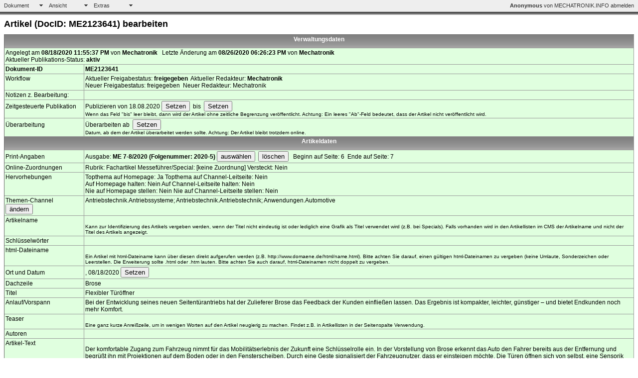

--- FILE ---
content_type: text/html; charset=UTF-8
request_url: http://mechatronik.info/ME/cms.nsf/lookupArticlesByDocID/ME2123641?Open
body_size: 28920
content:
<!DOCTYPE HTML PUBLIC "-//W3C//DTD HTML 4.01 Transitional//EN" "http://www.w3.org/TR/html4/loose.dtd">
<html>
<head>
<script type="text/javascript" src="/ME/cms.nsf/js/SpryMenuBar.js/$file/SpryMenuBar.js"></script>
<script type="text/javascript" src="/ME/cms.nsf/js/DatePicker.js"></script>
<link rel="stylesheet" type="text/css" href="/ME/cms.nsf/styles/DatePicker.css">
<link rel="stylesheet" type="text/css" href="/ME/cms.nsf/styles/SpryMenuBarHorizontal.css">
<title>CMS: Flexibler Türöffner</title><link href="/ME/cms.nsf/styles/edit.css" rel="stylesheet" type="text/css">
<script src="/ME/cms.nsf/js/editArticle.js" type="text/javascript"></script>
<meta name="description" content="CMS: Artikel anlegen/ändern">
<meta name="copyright" content="Techmedia Consult GmbH, 2006">
<meta name="author" content="Frank-Martin Binder">

<meta http-equiv="Content-Type" content="text/html; charset=utf-8">
<meta http-equiv="content-language" content="de">
<meta http-equiv="pragma" content="no-cache">
<meta http-equiv="cache-control" content="no-cache">

<meta name="robots" content="noindex,nofollow,noarchive">

<script language="JavaScript" type="text/javascript">
<!-- 
var DialogWindow // Globale Variable zur Fenstersteuerungfunction ValidateFields()//Funktion validiert, ob alle notwendigen Felder ausgefüllt wurden{	var fehlermeldung="";	var feldname="";	var AllesOK = false;	while (!AllesOK) {//		if(document.forms[0].Titel.value=="") {//			var fehlermeldung="Bitte geben Sie einen Namen für das Bild an!";//			var feldname="ImageName";//			break;//		}	AllesOK = true;	}	if(fehlermeldung=="") {		if(confirm("Artikel speichern?"))		document.forms[0].submitAction.value="save";		document.forms[0].submit();	}	else {		alert(fehlermeldung);		if(feldname !=""){			Befehl="document.forms[0]." + feldname + ".focus()";			eval(Befehl);		}	}}function ConfirmDelete() {	if(confirm("Wollen Sie wirklich den Artikel löschen?")) {		document.forms[0].submitAction.value="delete";		document.forms[0].submit();	}}function CloseDocument() {	window.location.href=document.forms[0].BasePath.value + "/html/edit.ArticlesByName.html"}function OpenWin(U,w,h) {// Oeffnet ein Hilfefenster	CloseDialogWindow();	DialogWindow = window.open(U, 'Win', "width="+w+",height="+h+",resizable=yes,toolbar=no,location=no,directories=no,status=no,menubar=no,scrollbars=yes")	DialogWindow.focus()}function Refresh(){// Aktualisiert das aktive Fenster	self._doClick('$Refresh',self,null)}function SaveDocument(){		CloseDialogWindow();		document.forms[0].submitAction.value="save";		document.forms[0].submit();	}function CloseDialogWindow(){// Schliesst eventuell noch geoeffnete Fenster zur Logo- und Rubrik-Bearbeitung	if(DialogWindow && !DialogWindow.closed)	   DialogWindow.close()}function OpenPreview(U,w,h) {// Oeffnet ein Fenster mit einem Artikel-Preview     U = document.forms[0].BasePath.value + "/edit.preview/" + document.forms[0].DocID.value + "?Open"	PreviewWindow = window.open(U, '_blank')	PreviewWindow.focus()}
// -->
</script>

<script language="JavaScript" type="text/javascript">
<!-- 
document._domino_target = "_self";
function _doClick(v, o, t) {
  var returnValue = false;
  var url="/ME/cms.nsf/lookupArticlesByDocID/ME2123641?OpenDocument&Click=" + v;
  if (o.href != null) {
    o.href = url;
    returnValue = true;
  } else {
    if (t == null)
      t = document._domino_target;
    window.open(url, t);
  }
  return returnValue;
}
// -->
</script>

<script language="JavaScript" type="text/javascript">
<!-- 
function initializePage() {}var DialogWindow // Globale Variable zur Fenstersteuerungfunction OpenDialogWindow(U,w,h) {// Oeffnet ein Hilfsfenster	CloseDialogWindow();	DialogWindow = window.open(U, 'Win', "width="+w+",height="+h+",resizable=yes,toolbar=no,location=no,directories=no,status=no,menubar=no,scrollbars=yes")	DialogWindow.focus()}function CloseDialogWindow(){// Schliesst eventuell noch geoeffnetes Hilfsfenster	if(DialogWindow && !DialogWindow.closed)	   DialogWindow.close()}

// -->
</script>

<script language="JavaScript" type="text/javascript">
<!-- 
// Fulltext Search Functionsfunction replaceSubString(s, ts1, ts2) {var newValue = "";var ts1len = ts1.length;var i = 0;while (i < s.length){if (s.substring(i, i+ts1len) != ts1){newValue = newValue + s.substring(i, i+1);i++;}else{newValue = newValue + ts2;i += ts1len;}}return newValue;}function ftsearch(evt) {	evt = (evt) ? evt : ((window.event) ? window.event : "");	var searchfield = (evt.target) ? evt.target : evt.srcElement;	var charCode = evt.keyCode;if (charCode == "13") { 	var appPath = document.forms[0].Path.value;	if (searchfield.value=="")  {//		alert("Bitte geben Sie einen Suchbegriff ein!");		return false;	}else{	window.location=replaceSubString(appPath + "/edit." + searchfield.name + "?SearchView&Query="+searchfield.value,' ','+') + "&start=1&count=250";	return false;	}} else {return false;}}

// -->
</script>
</head>
<body text="#000000" bgcolor="#FFFFFF" onunload="// Close eventually open Dialog Windows// CloseDialogWindow();" onload="// Laden des Event Managers ...initCalendar() ;">

<form action=""><input type="hidden" name="Path" value="/ME/cms.nsf"><div id="MenuContainer" style="position:fixed;left:0;top:0;width:100%;height:30px;background:url(/ME/cms.nsf/files/SpryMenuBarBg.png/$file/SpryMenuBarBg.png) bottom repeat-x;z-index:999;">
<ul id="MenuBar1" class="MenuBarHorizontal">
	<li><a class="MenuBarItemSubmenu" href="#">Dokument</a>
		<ul>
			<li><a class="MenuBarItemSubmenu" href="#">Neu</a>
				<ul>
					<li><a href="/ME/cms.nsf/Issue?openform">Ausgabe</a></li>
					<li><a href="/ME/cms.nsf/article?openform">Artikel</a></li>
					<li><a href="/ME/cms.nsf/image?openform">Bild</a></li>
					<li><a href="/ME/cms.nsf/movie?openform">Film</a></li>
					<li><a href="/ME/cms.nsf/address?openform">Adresse</a></li>
<!--
					<li><a href="/ME/cms.nsf/errichter?openform">Errichter</a></li>
					<li><a href="/ME/cms.nsf/bewacher?openform">Bewacher</a></li>
-->
					<li><a href="/ME/cms.nsf/event?openform">Termin</a></li>
					<li><a href="/ME/cms.nsf/download?openform">Download</a></li>
					<li><a href="/ME/cms.nsf/poll?openform">Umfrage</a></li>
					<li><a href="/ME/cms.nsf/whitepaper?openform">Whitepaper</a></li>
					<li><a href="/ME/cms.nsf/MFEntry?openform">Messeführer-Eintrag</a></li>
				</ul>
			</li>
			<!-- hide when current document is not a form -->
			<li><a href="javascript:ValidateFields();">Speichern</a></li>
			<li><a href="javascript:OpenPreview();">Preview</a></li>
			<li><a href="javascript:ConfirmDelete();">Löschen</a></li>
			<!-- /end hide -->
		</ul>
	</li>
	<li><a class="MenuBarItemSubmenu" href="#">Ansicht</a>
		<ul>
			<li><a class="MenuBarItemSubmenu" href="#">Ausgaben</a>
				<ul>
					<li><a href="/ME/cms.nsf/html/edit.Issues.ByNumber.html?open">nach Folgenummer</a></li>
				</ul>
			</li>
			<li><a class="MenuBarItemSubmenu" href="#">Artikel</a>
				<ul>
					<li><a href="/ME/cms.nsf/html/edit.Articles.ByName.html?open">alphabetisch</a></li>
					<li><a href="/ME/cms.nsf/html/edit.Articles.ByID.html?open">nach ID</a></li>
					<li><a href="/ME/cms.nsf/html/edit.Articles.ByDate.html?open">nach Änderungsdatum</a></li>
					<li><a href="/ME/cms.nsf/html/edit.Articles.ByPublishingDate.html?open">nach Erscheinungsdatum</a></li>
					<li><a href="/ME/cms.nsf/html/edit.Articles.ByChannel.html?open">nach Channel</a></li>
					<li><a href="/ME/cms.nsf/html/edit.Articles.BySubchannel.html?open">nach Subchannel</a></li>
					<li><a href="/ME/cms.nsf/html/edit.Articles.ByIssue.html?open">nach Print-Ausgabe</a></li>
					<li><a href="/ME/cms.nsf/html/edit.Articles.ByReleaseStatus.html?open">nach Freigabestatus</a></li>
					<li><a href="/ME/cms.nsf/html/edit.Articles.BySection.html?open">nach Rubrik</a></li>
					<li><a href="/ME/cms.nsf/html/edit.Articles.PromotedByChannel.html?open">Hervorgehoben nach Channel</a></li>
					<li><a href="#">Volltextsuche:<br><Input type="text" name="ArticlesByName" class="EntryField" style="width:90px;" value="[Suchbegriff...]"  onFocus="if(this.value=='[Suchbegriff...]')this.value='';" ></a></li>
				</ul>
			</li>
			<li><a class="MenuBarItemSubmenu" href="#">Bilder</a>
				<ul>
					<li><a href="/ME/cms.nsf/html/edit.Images.ByName.html?open">alphabetisch</a></li>
					<li><a href="/ME/cms.nsf/html/edit.Images.ByID.html?open">nach ID</a></li>
					<li><a href="/ME/cms.nsf/html/edit.Images.ByDate.html?open">nach Änderungsdatum</a></li>
					<li><a href="#">Volltextsuche:<br><Input type="text" name="ImagesByName" class="EntryField" style="width:90px;" value="[Suchbegriff...]"  onFocus="if(this.value=='[Suchbegriff...]')this.value='';" ></a></li>
				</ul>
			</li>
			<li><a class="MenuBarItemSubmenu" href="#">Filme</a>
				<ul>
					<li><a href="/ME/cms.nsf/html/edit.Movies.ByName.html?open">alphabetisch</a></li>
					<li><a href="/ME/cms.nsf/html/edit.Movies.ByID.html?open">nach ID</a></li>
					<li><a href="/ME/cms.nsf/html/edit.Movies.ByDate.html?open">nach Änderungsdatum</a></li>
				</ul>
			</li>
			<li><a class="MenuBarItemSubmenu" href="#">Adressen</a>
				<ul>
					<li><a href="/ME/cms.nsf/html/edit.Addresses.ByName.html?open">alphabetisch</a></li>
					<li><a href="/ME/cms.nsf/html/edit.Addresses.ByID.html?open">nach ID</a></li>
					<li><a href="/ME/cms.nsf/html/edit.Addresses.ByDate.html?open">nach Änderungsdatum</a></li>
					<li><a href="/ME/cms.nsf/html/edit.Addresses.BySubchannel.html?open">nach Subchannel</a></li>
					<li><a href="/ME/cms.nsf/html/edit.Addresses.ByEntryType.html?open">nach Eintragsart</a></li>
				</ul>
			</li>
<!--
			<li><a class="MenuBarItemSubmenu" href="#">Errichter</a>
				<ul>
					<li><a href="/ME/cms.nsf/html/edit.Errichter.ByName.html?open">alphabetisch</a></li>
					<li><a href="/ME/cms.nsf/html/edit.Errichter.ByDate.html?open">nach &Auml;nderungsdatum</a></li>
					<li><a href="/ME/cms.nsf/html/edit.Errichter.ByPLZ.html?open">nach PLZ</a></li>
					<li><a href="#">Volltextsuche:<br><Input type="text" name="ErrichterByName" class="EntryField" style="width:90px;" value="[Suchbegriff...]"  onFocus="if(this.value=='[Suchbegriff...]')this.value='';" ></a></li>
				</ul>
			</li>
			<li><a class="MenuBarItemSubmenu" href="#">Bewacher</a>
				<ul>
					<li><a href="/ME/cms.nsf/html/edit.Bewacher.ByName.html?open">alphabetisch</a></li>
				</ul>
			</li>
-->
			<li><a class="MenuBarItemSubmenu" href="#">Termine</a>
				<ul>
					<li><a href="/ME/cms.nsf/html/edit.Events.ByName.html?open">alphabetisch</a></li>
					<li><a href="/ME/cms.nsf/html/edit.Events.ByID.html?open">nach ID</a></li>
					<li><a href="/ME/cms.nsf/html/edit.Events.ByDate.html?open">nach Änderungsdatum</a></li>
					<li><a href="/ME/cms.nsf/html/edit.Events.ByChannel.html?open">nach Channel</a></li>
					<li><a href="/ME/cms.nsf/html/edit.Events.ByEventDate.html?open">nach Veranstaltungstermin</a></li>
				</ul>
			</li>
			<li><a class="MenuBarItemSubmenu" href="#">Downloads</a>
				<ul>
					<li><a href="/ME/cms.nsf/html/edit.Downloads.ByName.html?open">alphabetisch</a></li>
					<li><a href="/ME/cms.nsf/html/edit.Downloads.ByID.html?open">nach ID</a></li>
					<li><a href="/ME/cms.nsf/html/edit.Downloads.ByDate.html?open">nach Änderungsdatum</a></li>
				</ul>
			</li>
			<li><a class="MenuBarItemSubmenu" href="#">Umfragen</a>
				<ul>
					<li><a href="/ME/cms.nsf/html/edit.Polls.ByName.html?open">alphabetisch</a></li>
					<li><a href="/ME/cms.nsf/html/edit.Polls.ByPublishingDate.html?open">nach Erscheinungsdatum</a></li>
				</ul>
			</li>
			<li><a class="MenuBarItemSubmenu" href="#">Whitepaper</a>
				<ul>
					<li><a href="/ME/cms.nsf/html/edit.Whitepapers.ByCompany.html?open">nach Firma</a></li>
				</ul>
			</li>
			<li><a class="MenuBarItemSubmenu" href="#">Messeführer-Einträge</a>
				<ul>
					<li><a href="/ME/cms.nsf/html/edit.MFEntries.ByMF.html?open">nach Messe</a></li>
					<li><a href="/ME/cms.nsf/html/edit.MFEntries.ByCompany.html?open">nach Firma</a></li>
				</ul>
			</li>
		</ul>
	</li>
	<li><a class="MenuBarItemSubmenu" href="#">Extras</a>
		<ul>
			<li><a href="/ME/cms.nsf/html/edit.Hilfe.cml.html?open">CML-Hilfe</a></li>
			<li><a class="MenuBarItemSubmenu" href="#">Statistik</a>
				<ul>
					<li><a href="/ME/cms.nsf/html/edit.Statistics.ArticlesByChannel.html?open&amp;count=999">Artikel nach Channel</a></li>
					<li><a href="/ME/cms.nsf/html/edit.Statistics.ArticlesBySubChannel.html?open&amp;count=999">Artikel nach Subchannel</a></li>
					<li><a href="/ME/cms.nsf/html/edit.Statistics.ActiveEntriesByAssetType.html?open&amp;count=999">Aktive Einträge nach Asset-Typ</a></li>
				</ul>
			</li>
			<li><a class="MenuBarItemSubmenu" href="#">Export</a>
				<ul>
					<li><a href="/ME/cms.nsf/html/edit.Export.Events.html?open">Termine</a></li>
					<li><a class="MenuBarItemSubmenu" href="#">Newsletter</a>
						<ul>
						<li><a href="/ME/cms.nsf/edit.NewsletterExport.Articles?SearchView">Artikel</a></li>
						<li><a href="/ME/cms.nsf/html/edit.NewsletterExport.Issue.html?Open&RestrictToCategory=0000">Ausgabe</a></li>
						<li><a href="/ME/cms.nsf/edit.NewsletterExport.Events?SearchView">Termine</a></li>
						<li><a href="/ME/cms.nsf/edit.NewsletterExport.Addresses?SearchView">Adressen</a></li>
						</ul>
					</li>
				</ul>
			</li>
		</ul>
	</li>
<!--	<li style="float:right;width:auto;"><a href="#">CMS MECHATRONIK.INFO</li> -->
	<li style="float:right;width:auto;"><a href="names.nsf?logout&amp;redirectto=/ME/cms.nsf/html/edit.login.html"><strong>Anonymous</strong> von MECHATRONIK.INFO abmelden</a></li>
</ul>
<script type="text/javascript">
<!--
var MenuBar1 = new Spry.Widget.MenuBar("MenuBar1", {imgDown:"/ME/cms.nsf/files/SpryMenuBarDownHover.gif/$file/SpryMenuBarDownHover.gif", imgRight:"/ME/cms.nsf/files/SpryMenuBarRightHover.gif/$file/SpryMenuBarRightHover.gif"});
//-->
</script>
</div> <!-- /MenuContainer -->
<!-- Registrieren der Event-Handler für die Volltextsuche -->
<script type="text/javascript" charset="utf-8"> 
<!--
var SearchArticlesByName = document.forms[0].ArticlesByName; 
SearchArticlesByName.onkeyup = ftsearch;
var SearchImagesByName = document.forms[0].ImagesByName; 
SearchImagesByName.onkeyup = ftsearch;
var SearchErrichterByName = document.forms[0].ErrichterByName; 
SearchErrichterByName.onkeyup = ftsearch;
--> 
</script> 
<!-- Aufruf des DatePickers mit showCalendar("DatePicker", "DateField") -->
<div id="DatePicker" class="layerBackground" style="position:absolute; left:100px; top:125px; visibility:hidden; z-index:10">
<script type="text/javascript">
	var currentDate = new Date() ;
	arrayDays = new Array("Mo", "Di", "Mi", "Do", "Fr", "Sa", "So") ;
	arrayMonth = new Array("Jan", "Feb", "März", "Apr", "Mai", "Juni", "Juli", "Aug", "Sep", "Okt", "Nov", "Dez") ;
	drawCalendar(currentDate.getFullYear(), currentDate.getMonth()) ;
	document.write(docHTML) ;
</script>
</div>
<div id="pagecontent">
<input type="hidden" name="DocID" value="ME2123641">
<input type="hidden" name="BasePath" value="/ME/cms.nsf">
<input type="hidden" name="Channel" value="Antriebstechnik.Antriebssysteme; Antriebstechnik.Antriebstechnik; Anwendungen.Automotive">
<input type="hidden" name="Objekt" value="ME">
<input type="hidden" name="Erscheinungsjahr" value="2020">
<input type="hidden" name="Folgenummer" value="5">
<input type="hidden" name="Ausgabetitel" value="7-8/2020">
<input type="hidden" name="ListImage" value="ME2123651:Brose_AntriebssystemMitKollisionsschutz_s.jpg">
<input type="hidden" name="BigListImage" value="">
<div class="pagehead">
Artikel <b> (DocID: ME2123641) </b>bearbeiten
</div>
<table class="listtable" cellspacing="0" width="100%">
<colgroup>
	<col width="160">
	<col>
</colgroup>
<!-- VERWALTUNGSDATEN -->
<tr valign="top">
<th colspan="2">Verwaltungsdaten</th>
</tr>
<tr valign="top">
<td colspan="2">Angelegt am <b>08/18/2020 11:55:37 PM</b> von <b>Mechatronik</b>&nbsp;&nbsp;&nbsp;Letzte Änderung am <b>08/26/2020 06:26:23 PM</b> von <b>Mechatronik</b><br>Aktueller Publikations-Status: <b>aktiv</b></td>
</tr>
<tr valign="baseline">
<td><span style="font-weight:bold;">Dokument-ID</span></td>
<td><span style="font-weight:bold;">ME2123641</span></td>
</tr>
<tr valign="top">
<td>Workflow</td>
<td>
Aktueller Freigabestatus:&nbsp;<b>freigegeben</b>&nbsp;&nbsp;Aktueller Redakteur:&nbsp;<b>Mechatronik</b><br>
Neuer Freigabestatus:&nbsp;freigegeben&nbsp;&nbsp;Neuer Redakteur:&nbsp;Mechatronik
</td>
</tr>
<tr valign="top">
<td>Notizen z. Bearbeitung:</td>
<td>
<!-- hide this for editing -->

<!-- end hide for editing -->
</td>
</tr>
<tr valign="baseline">
<td>Zeitgesteuerte Publikation</td>
<td>Publizieren von 18.08.2020&nbsp;<input type="button" class="stdButton" value="Setzen" onClick="showCalendar('DatePicker', 'Public_von') ;">&nbsp; bis &nbsp;<input type="button" class="stdButton" value="Setzen" onClick="showCalendar('DatePicker', 'Public_bis');"><br><span class="comment">Wenn das Feld "bis" leer bleibt, dann wird der Artikel ohne zeitliche Begrenzung veröffentlicht. Achtung: Ein leeres "Ab"-Feld bedeutet, dass der Artikel nicht veröffentlicht wird.</span>
</td>
</tr>
<tr valign="baseline">
<td>Überarbeitung</td>
<td>Überarbeiten ab &nbsp;<input type="button" class="stdButton" value="Setzen" onClick="showCalendar('DatePicker', 'Review_ab') ;"><br><span class="comment">Datum, ab dem der Artikel überarbeitet werden sollte. Achtung: Der Artikel bleibt trotzdem online.</span></td>
</tr>
<!-- ARTIKELDATEN -->
<tr valign="top">
<th colspan="2">Artikeldaten</th>
</tr>
<tr valign="baseline">
<td>Print-Angaben</td>
<td>Ausgabe: <strong>ME 7-8/2020 (Folgenummer: 2020-5)
</strong> <input type="button" class="stdButton" value="auswählen" onClick="OpenWin('/ME/cms.nsf/html/edit.SelectIssue.html?Open','600','400')">&nbsp;&nbsp;<input type="button" class="stdButton" value="löschen" onClick="this.form.Objekt.value='';this.form.Erscheinungsjahr.value='';this.form.Folgenummer.value='';this.form.Ausgabetitel.value='';self._doClick('$Refresh',self,null);"> &nbsp;&nbsp;Beginn auf Seite:&nbsp;6&nbsp;&nbsp;Ende auf Seite:&nbsp;7
</td>
</tr>
<tr valign="baseline">
<td>Online-Zuordnungen</td>
<td>Rubrik: Fachartikel  Messeführer/Special: [keine Zuordnung]  Versteckt: Nein</td>
</tr>
<tr valign="baseline">
<td>Hervorhebungen</td>
<td>Topthema auf Homepage: Ja  Topthema auf Channel-Leitseite: Nein<br>
Auf Homepage halten: Nein Auf Channel-Leitseite halten: Nein<br>
Nie auf Homepage stellen: Nein Nie auf Channel-Leitseite stellen: Nein
</td>
</tr>
<tr valign="baseline">
<td>Themen-Channel&nbsp;&nbsp;<input type="button" class="stdButton" value="ändern" onClick="OpenWin('/ME/cms.nsf/html/edit.Channelauswahl.html?Open&amp;count=1000&amp;ParentUnid=C5B5A75ED0184FAFC12585C8007872EE','500','400')">
</td>
<td><span id="dispChannel">Antriebstechnik.Antriebssysteme; Antriebstechnik.Antriebstechnik; Anwendungen.Automotive&nbsp;
</id>
</td>
</tr>

<tr valign="baseline">
<td>Artikelname</td>
<td><br><span class="comment">Kann zur Identifizierung des Artikels vergeben werden, wenn der Titel nicht eindeutig ist oder lediglich eine Grafik als Titel verwendet wird (z.B. bei Specials). Falls vorhanden wird in den Artikellisten im CMS der Artikelname und nicht der Titel des Artikels angezeigt.</span></td>
</tr>
<tr valign="top">
<td>Schlüsselwörter</td>
<!-- hide this for editing -->
<td></td>
<!-- end hide for editing -->
</tr>
<tr valign="baseline">
<td>html-Dateiname</td>
<td> <br><span class="comment">Ein Artikel mit html-Dateiname kann über diesen direkt aufgerufen werden (z.B. http://www.domaene.de/html/name.html). Bitte achten Sie darauf, einen gültigen html-Dateinamen zu vergeben (keine Umlaute, Sonderzeichen oder Leerstellen. Die Erweiterung sollte .html oder .htm lauten. Bitte achten Sie auch darauf, html-Dateinamen nicht doppelt zu vergeben.</span></td>
</tr>
<tr valign="baseline">
<td>Ort und Datum</td>
<td>, 08/18/2020&nbsp;<input type="button" class="stdButton" value="Setzen" onClick="showCalendar('DatePicker', 'Datum') ;"></td>
</tr>
<tr valign="baseline">
<td>Dachzeile</td>
<td>Brose</td>
</tr>
<tr valign="baseline">
<td>Titel</td>
<td>Flexibler Türöffner</td>
</tr>
<tr valign="top">
<td>Anlauf/Vorspann</td>
<!-- hide this for editing -->
<td>Bei der Entwicklung seines neuen Seitentürantriebs hat der Zulieferer Brose das Feedback der Kunden einfließen lassen. Das Ergebnis ist kompakter, leichter, günstiger – und bietet Endkunden noch mehr Komfort.</td>
<!-- end hide for editing -->
</tr>
<tr valign="baseline">
<td>Teaser</td>
<td><br><span class="comment">Eine ganz kurze Anreißzeile, um in wenigen Worten auf den Artikel neugierig zu machen. Findet z.B. in Artikellisten in der Seitenspalte Verwendung.</span></td>
</tr>
<tr valign="top">
<td>Autoren</td>
<!-- hide this for editing -->
<td></td>
<!-- end hide for editing -->
</tr>
<tr valign="top">
<td class="listdata">Artikel-Text</td>
<!-- hide this for editing -->
<td class="listdata"><cml:img id=ME2123651 size=n align=left><p>Der komfortable Zugang zum Fahrzeug nimmt für das Mobilitätserlebnis der Zukunft eine Schlüsselrolle ein. In der Vorstellung von Brose erkennt das Auto den Fahrer bereits aus der Entfernung und begrüßt ihn mit Projektionen auf dem Boden oder in den Fensterscheiben. Durch eine Geste signalisiert der Fahrzeugnutzer, dass er einsteigen möchte. Die Türen öffnen sich von selbst, eine Sensorik verhindert dabei Kollisionen. Zum komfortableren Einsteigen fährt das Lenkrad in das Armaturenbrett und die Sitzkontur passt sich an. Dieses futuristisch anmutende Szenario macht das Familienunternehmen schon in der nächsten Fahrzeuggeneration möglich.</p><p>Herzstück des Zugangs-Systems ist der elektrische Seitentürantrieb. Das erste Konzept des Produkts hat Brose 2015 vorgestellt. Inzwischen sind die Antriebe in selbstfahrenden Taxis des Fahrdienstvermittlers Uber im Einsatz, die Großserien-Fertigung startet 2021. Bereits 2019 präsentierte der Zulieferer ein alternatives Antriebskonzept, bei dessen Entwicklung die gewandelten Marktanforderungen im Vordergrund standen. Für mehr Einsatzmöglichkeiten sollten Gewicht und Bauraum reduziert werden – und das bei geringeren Kosten. </p><p>Dies gelang durch eine entscheidende Änderung bei der manuellen Betätigung der Seitentür: Der Antrieb besitzt nun eine Servofunktion, die den Nutzer aktiv unterstützt. Damit lässt sich die Tür auch in Hang- und Schräglagen ohne große Anstrengung von Hand bewegen. Konstruktive Verbesserungen reduzieren das Gewicht von 1.800 auf 1.200 Gramm. Außerdem ist der Antrieb deutlich kompakter: Die Einbautiefe verringert sich beispielsweise um rund 30 Prozent und der Motor kann in verschiedenen Winkeln angebracht werden. Da sich zusätzlich keine beweglichen Teile in der Tür befinden, ist das Produkt flexibel einsetzbar – etwa in schmalen Einbauräumen oder zusammen mit schräg verbauten Fensterhebern. Maßnahmen zur Akustikoptimierung von Motor und Getriebe sorgen für einen geräusch­armen Betrieb. Durch weniger Bauteile, von denen zudem 90 % einem Baukasten entstammen, steigt die Robustheit und der neue Seitentürantrieb ist deutlich günstiger als die erste Variante. </p><p>Beim Funktionsumfang hat der Kunde die Wahl: Immer enthalten sind das automatische Öffnen und Schließen, die Servofunktion sowie ein stufenloser Türfeststeller. Optional bietet Brose den Türantrieb mit integriertem Steuergerät an – per „Plug&Play“ lässt er sich so leicht in bestehende Elektronik-Architekturen einfügen. Außerdem entscheidet der Kunde, ob der Antrieb eine vollwertige Bremse enthalten soll. Alternativ übernimmt der Motor diese Funktion mit, solange Spannung am Produkt anliegt.</p><p>Die Flexibilität des neuen Brose Seitentürantriebs zeigt sich bereits bei seinem ersten Einsatz: Ab 2023 wird er in einem großformatigen Elektro-SUV eines nordamerikanischen Fahrzeugherstellers verbaut werden und beim Kofferraumzugang über die seitlich aufschwenkende Hecktür für mehr Komfort sorgen. Im gleichen Jahr geht auch der erste Radarsensor des Zulieferers in Serie. Durch diese Technologie werden Gestenerkennung und Kollisionsschutz deutlich genauer als bisher – und das Zugangserlebnis der Zukunft rückt in greifbare Nähe.</p><h2>Folgen Sie uns @ Social Media!</h2>Facebook: <a href="http://www.facebook.com/MECHATRONIK.INFO">www.facebook.com/MECHATRONIK.INFO</a><br>Twitter: <a href="http://www.twitter.com/MECHATRONIK_CM">www.twitter.com/MECHATRONIK_CM</a><br>Instagram: <a href="http://www.instagram.com/mechatronik_cm">www.instagram.com/mechatronik_cm</a><br></td>
<!-- end hide for editing -->
</tr>
<tr valign="top">
<td>Bild für Listen (klein)<br><input type="button" class="stdButton" value="Bild einfügen" onClick="OpenWin('/ME/cms.nsf/html/edit.SelectImages.InsertImageID.html?Open&amp;SC=A&amp;count=1000&amp;TF=ListImage','800','500')">&nbsp;&nbsp;<input type="button" class="stdButton" value="löschen" onClick="this.form.ListImage.value='';self._doClick('$Refresh',self,null);"></td>
<td><img src="/ME/cms.nsf/(lookupImagesByDocID)/ME2123651/$file/Brose_AntriebssystemMitKollisionsschutz_s.jpg" alt="Bildnummer: ME2123651"><span class="comment"><br>Das Bild wird in Artikel-Listen (wie z.B. Homepage oder Archiv) angzeigt.</span></td>
</tr>
<tr valign="top">
<td>Bild für Listen (groß)<br><input type="button" class="stdButton" value="Bild einfügen" onClick="OpenWin('/ME/cms.nsf/html/edit.SelectImages.InsertImageID.html?Open&amp;SC=A&amp;count=1000&amp;TF=BigListImage','800','500')">&nbsp;&nbsp;<input type="button" class="stdButton" value="löschen" onClick="this.form.BigListImage.value='';self._doClick('$Refresh',self,null);"></td>
<td><span class="comment"><br>Das Bild wird in Artikel-Listen (wie z.B. Homepage oder Archiv) angzeigt, wenn der Artikel hervorgehoben werden soll (kann über die entsprechenden Einstellungen weiter oben in diesem Formular konfiguriert werden). Falls nicht vorhanden, wird das kleine Bild verwendet.</span>
<br><br>Bildnachweis (wird als ALT-Text verwendet): 
</td>
</tr>
<!-- INTERNE LINKS -->
<tr valign="top">
<th colspan="2">Links</th>
</tr>
<tr valign="top">
<td>
Link(s) zu anderen Artikeln<br>
<input type="button" class="stdButton" value="hinzufügen" onClick="OpenWin('/ME/cms.nsf/html/edit.SelectArticles.InsertDocID.html?Open&amp;count=30&amp;TF=Links_Artikel','800','400')">&nbsp;&nbsp;<input type="button" class="stdButton" value="löschen" onClick="this.form.Links_Artikel.value='';self._doClick('$Refresh',self,null);">
</td>
<td>
<input type="hidden" name="Links_Artikel" value="">
&nbsp;

</td>
</tr>
<tr valign="top">
<td>
Link(s) zum Branchenführer<br>
<input type="button" class="stdButton" value="hinzufügen" onClick="OpenWin('/ME/cms.nsf/html/edit.SelectAddresses.InsertAddressID.html?Open&amp;count=30&amp;TF=Links_Firmen','800','400')">&nbsp;&nbsp;<input type="button" class="stdButton" value="löschen" onClick="this.form.Links_Firmen.value='';self._doClick('$Refresh',self,null);">
</td>
<td>
<input type="hidden" name="Links_Firmen" value="210656">
<b>Brose Fahrzeugteile GmbH & Co. KG  (ID 210656)</b><br>
&nbsp;

</td>
</tr>
<tr valign="top">
<td>
Link(s) zum Terminkalender<br>
<input type="button" class="stdButton" value="hinzufügen" onClick="OpenWin('/ME/cms.nsf/html/edit.SelectEvents.InsertEventID.html?Open&amp;count=30&amp;TF=Links_Events','800','400')">&nbsp;&nbsp;<input type="button" class="stdButton" value="löschen" onClick="this.form.Links_Events.value='';self._doClick('$Refresh',self,null);">
</td>
<td>
<input type="hidden" name="Links_Events" value="">
&nbsp;

</td>
</tr>
<!-- 
<tr valign="top">
<td>Link(s) zum Shop</td>
<td><br><span class="comment">ID des Produkts/der Produkte. Bitte mehrere IDs mit Semikolon trennen</span></td>
</tr>
-->
<!-- pdf-Download -->
<tr valign="top">
<th colspan="2">pdf-Download</th>
</tr>
<tr valign="baseline">
<td>Verfügbar für</td>
<td>Frei für Alle:&nbsp;Ja   Frei für registrierte Nutzer:&nbsp;Nein   <br>Frei für Print-Abonnenten:&nbsp;Ja  Pay-per-View mit Firstgate:&nbsp;Nein</td>
</tr>
<tr valign="baseline">
<td>Pfad zur pdf-Datei</td>
<td>\2020\7-8\MECHATRONIK_7-8_2020_ME2123641.pdf<br><span class="comment">Pfad zur herunterladbaren pdf-Datei, ausgehend vom Basisverzeichnis für Downloads zu diesem Objekt (in der Anwendungskonfiguration festgelegt). Also zum Beispiel: \2007\0102\12-13.pdf. <strong>Wichtig</strong>: Die Angabe muss immer mit einem Backslash (\) beginnen.</span></td>
</tr>
<tr valign="baseline">
<td>Firstgate-Link</td>
<td><br><span class="comment">Wenn die Datei über Firstgate angeboten werden soll, können Sie hier den Link einkopieren, der vom Firstgate-System generiert wird.</span></td>
</tr>
</table>
</div><!-- pagecontent -->
</form>
</body>
</html>


--- FILE ---
content_type: text/css
request_url: http://mechatronik.info/ME/cms.nsf/styles/DatePicker.css
body_size: 991
content:

.arrowTable {
	font-family: Arial, Helvetica ;
	font-size: 12px ;
	font-weight: normal ;
	color: #02115A ;
	}

.cellTable {
	width: 20px ;
	height: 18px ;
	text-align: center ;
	padding: 0px ;
	}

.headingText {
	width: 60px ;
	height: 19px ;
	font-family: Arial, Helvetica ;
	font-size: 12px ;
	font-weight: bold ;
	color: #02115A ;
	}

.headingDays {
	font-family: Arial, Helvetica ;
	font-size: 12px ;
	font-weight: normal ;
	color: #02115A ;
	}

.bodyDays {
	text-decoration: none ;
	text-align: center ;
	font-family: Arial, Helvetica ;
	font-size: 12px ;
	font-weight: normal ;
	color: #02115A ;
	}

.arrowTable:link, .bodyDays:link  {
	text-decoration: none ;
	}

.arrowTable:visited, .bodyDays:visited  {
	text-decoration: none ;
	}

.arrowTable:hover {
	font-weight: bold ;
	font-size: 12px ;
	}

.bodyDays:hover {
	font-weight: bolder ;
	font-size: 13px ;
	}

.layerBackground {
	background-color: #E4E3E3 ;
	border-width: 1px;
	border-color: #02115A ;
	border-style: solid ;
} 



--- FILE ---
content_type: text/css
request_url: http://mechatronik.info/ME/cms.nsf/styles/edit.css
body_size: 2479
content:

body {
   background-color:#ffffff; 
   font-family: Arial, Helvetica, Geneva, Swiss, SunSans-Regular;
   font-weight:normal;
}
div#pagecontent {
   padding:30px 0 0 0;
   font-size:11px;
   color: #000000;
}

/* *****************************************************
* Styles für Tabellen
***************************************************** */
.listtable {
  padding:0;
  margin:0;
  border-top:1px solid #666666;
  border-left:1px solid #666666;
}
.listtable tr {
  background-color: #e0ffdf;
}
.listtable tr#moused {
  background-color:#ffffcc;
}
.listtable tr#moused {
  background-color:#f4fff4;
}

.listtable th, td {
  font-size:12px;
  padding:2px;
  border-bottom:1px solid #999999;
  border-right:1px solid #999999;
}
.listtable th
{
  color: #ffffff;
  font-weight:bold;
  background-color: #808080;
  background:url(../files/listtable_th_bg.gif/$file/listtable_th_bg.gif) repeat-x; 
  white-space:nowrap; 
  height:22px;
}
.listtable a:link, a:visited {
  color:#000000;
  font-weight:bold;
  text-decoration:underline;
}
.listtable a:hover {
  color:#ff0000;
  font-weight:bold;
  text-decoration:none;
}
.pagehead {
  margin:0 0 10px 0;
  background-color:#ffffff;
  font-size:18px;
  font-weight:bold;
  color:#000000;
  text-align:left;
  border:none;
}
.listmenu {
  font-size:11px;
  text-align:left;
  background:none;
  margin-top:5px;
  margin-bottom:5px;
  padding:0;
}

/* *****************************************************
* Zusätzliche Styles für Formulare
***************************************************** */

.comment {
   font-size:10px;
   color:#000000;
}

.entryfield { 
  font-family: Arial, Helvetica, Geneva, Swiss, SunsSans-Regular; 
  font-size: 12px;  
  color:#000000;
  border:1px solid #666666;
  background-color:#ffffcc;
}
.stdbutton {
  font-family:Arial, Helvetica, Geneva, Swiss, SunSans-Regular;
  font-size:10px;
  color:#000000;
  border-color: #FFFFFF #000000 #000000 #FFFFFF;
  border-style: solid;  
  border-top-width : 1px;
  border-right-width : 1px;
  border-bottom-width : 1px;
  border-left-width : 1px;
}

/* *****************************************************
* Sonstige Formate
***************************************************** */

h2 {
   /* wird nur fuer Nachricht "No Document found" verwendet */
   font-size:0px;
   display:none;
}

div#footer
{
  width:100%;
  padding:0;
  margin-top:0;
  margin-bottom:40px;
}
div#footer td
{
  font-size: 11px;
  background-color:#000000;
  color:#ffffff;
}



--- FILE ---
content_type: text/javascript
request_url: http://mechatronik.info/ME/cms.nsf/js/DatePicker.js
body_size: 6094
content:

var docHTML ;
var dateField ;
var arrayDays ;
var arrayMonth ;
var posX, posY;
var layerIDGlobal ;
var d, w;
var formNumber = 0;

// window.onload = initCalendar ;

function initCalendar() {
// Falls sich das zu aktualisierende Feld nicht in document.forms[0] befindet, die Formnumber mit uebergeben
	if (document.captureEvents) document.captureEvents(Event.MOUSEUP) ;
	document.onmouseup = initCalendarCoordinates ;
	if (arguments[0] > 0) formNumber = arguments[0];
}

function initCalendarCoordinates (e) {
	// IE4
	if (document.all) {
		posX = event.clientX ;
		posY = event.clientY ;
	}
	else {
	// Netscape und W3C compatible
		posX = parseInt(e.pageX+10) ;
		posY = parseInt(e.pageY) ;
	}
}

function showCalendar(layerID, sField) {
// Der Kalender wird aktiviert oder deaktiviert
	layerIDGlobal = layerID ;
	dateField = sField ;
	if (document.getElementById) {
	// W3C compatible
		if (document.getElementById(layerID).style.visibility == "visible") document.getElementById(layerID).style.visibility = "hidden" ;
		else { 
			document.getElementById(layerID).style.visibility = "visible" ;
			document.getElementById(layerID).style.left = parseInt(posX)+10 + "px" ;
			document.getElementById(layerID).style.top = parseInt(posY) + "px" ;
		}
	}
	else if (document.layers) {
	// Netscape compatible
		if (document.layers[layerID].visibility == "visible" | document.layers[layerID].visibility == "show") document.layers[layerID].visibility = "hide" ;
		else { 
			document.layers[layerID].visibility = "show" ;
			document.layers[layerID].left = posX + "px";
			document.layers[layerID].top = posY + "px";
		}
	}
	else if (document.all) {
	// IE4 und  IE5 compatible
		if (document.all[layerID].style.visibility == "visible") document.all[layerID].style.visibility = "hidden" ;
		else { 
			document.all[layerID].style.visibility = "visible" ;
			document.all[layerID].style.left = parseInt(posX)+10 + "px" ;
			document.all[layerID].style.top = parseInt(posY) + "px";
		}
	}
}	

function drawCalendar(cYear, cMonth) {
// Der Kalender wird gezeichnet
	var myMonth = buildCalendar(cYear, cMonth)
	var showMonth = arrayMonth[parseInt(cMonth)] ;
	docHTML = "<table>" ;
	docHTML = docHTML + "<tr>" ;
	docHTML = docHTML + "<td class=cellTable><a class=arrowTable href='' onclick='changeCalendar(" + parseInt(cYear-1) + ", " + parseInt(cMonth) + ") ; return false ; '><<</a></td>" ;
	docHTML = docHTML + "<td class=cellTable><a class=arrowTable href='' onclick='changeCalendar(" + (cMonth==0 ? parseInt(cYear-1) : parseInt(cYear)) + ", " + (cMonth==0 ? 11 : parseInt(cMonth-1)) + ") ; return false ; '><</a></td>" ;
	docHTML = docHTML + "<td colspan=3 align=center><font class=headingText>" + showMonth + " " + cYear + "</font></td>" ;
	docHTML = docHTML + "<td class=cellTable><a class=arrowTable href='' onclick='changeCalendar(" + (cMonth==11 ? parseInt(cYear+1) : parseInt(cYear)) + ", " + (cMonth==11 ? 0 : parseInt(cMonth+1)) + ") ; return false ; '>></a></td>" ;
	docHTML = docHTML + "<td class=cellTable><a class=arrowTable href='' onclick='changeCalendar(" + parseInt(cYear+1) + ", " + parseInt(cMonth) + ") ; return false ; '>>></a></td>" ;
	docHTML = docHTML + "</tr>" ;
	docHTML = docHTML + "<tr>" ;	
	for (w=0; w<7; w++) {
		docHTML = docHTML + "<td><font class=headingDays>" + myMonth[0][w] + "</font></td>" ;
	}
	docHTML = docHTML + "</tr>" ;
	for (w=1; w<7; w++) {
		docHTML = docHTML + "<tr>" ;
		for (d=0; d<7; d++) {
			docHTML = docHTML + "<td class=cellTable>" ;
			if ( !isNaN(myMonth[w][d]) ) {
				docHTML = docHTML + "<a class=bodyDays href='' onclick='clickCalendar(" + myMonth[w][d] + ", " + parseInt(cMonth+1) + ", " + cYear + ") ; return false ; '>" + myMonth[w][d] + "</a>" ;
			}
			else docHTML = docHTML + "<font class=bodyDays>&nbsp;</font>" ;
			docHTML = docHTML + "</td>" ;
		}
		docHTML = docHTML + "</tr>" ;
	}
	docHTML = docHTML + "</table>" ;
	return docHTML;
}

function buildCalendar(aYear, aMonth) {
// Diese Funktion bestimmt eine Monats-Matrix
	var tMonth = new Array() ;
	var tDate1 = new Date(aYear, aMonth, 1) ;
	var tDate28 = new Date(aYear, aMonth, 28) ;
	var tDate29 = new Date(aYear, aMonth, 29) ;
	var tDate30 = new Date(aYear, aMonth, 30) ;
	var tDate31 = new Date(aYear, aMonth, 31) ;
	var tFirstDay = tDate1.getDay() ;
	var tDays = 0 ;
	if ( tDate31.getMonth() == tDate1.getMonth() ) tDays = tDate31.getDate() ;
	else if ( tDate30.getMonth() == tDate1.getMonth() ) tDays = tDate30.getDate() ;
	else if ( tDate29.getMonth() == tDate1.getMonth() ) tDays = tDate29.getDate() ;
	else if ( tDate28.getMonth() == tDate1.getMonth() ) tDays = tDate28.getDate() ;
	var tVar = 1 ;
	
	tMonth[0] = arrayDays ;
	tMonth[1] = new Array(7) ; 
	tMonth[2] = new Array(7) ; 
	tMonth[3] = new Array(7) ; 
	tMonth[4] = new Array(7) ; 
	tMonth[5] = new Array(7) ; 
	tMonth[6] = new Array(7) ; 

	if (tFirstDay == 0) {
		tMonth[1][6] = tVar ;
		tVar++ ;
	}
	else { 
		for (d=tFirstDay-1; d<7; d++) {
			tMonth[1][d] = tVar ;
			tVar++ ;
		}
	}
	for (w=2; w<7; w++) {
		for (d=0; d<7; d++) {
			if (tVar <= tDays) {
				tMonth[w][d] = tVar ;
				tVar++ ;	
			}
		}
	}
	return tMonth ;
	
}

function clickCalendar(sDay, sMonth, sYear) {
// Ein bestimmtes Datum wird ausgewählt
	if (sDay < 10) sDay = "0" + sDay ;
	if (sMonth < 10) sMonth = "0" + sMonth ;
	document.forms[formNumber].elements[dateField].value = sDay + "." + sMonth + "." + sYear ;
	showCalendar(layerIDGlobal, "") ;
}

function changeCalendar(nYear, nMonth) {
// Monat oder Jahr des Kalenders werden geändert
	if (document.getElementById) {
	// W3C compatible
		drawCalendar(nYear, nMonth) ;
		document.getElementById(layerIDGlobal).innerHTML = docHTML ;
	}
	else if (document.layers) {
	// Netscape compatible
		document.layers["DatePicker"].document.open() ;
		drawCalendar(nYear, nMonth) ;
		document.write("<div class='layerBackground'>")
		document.write(docHTML) ;
		document.write("</div>")
		document.layers["DatePicker"].document.close() ;
	}
	else if (document.all) {
	// IE4 und  IE5 compatible
		drawCalendar(nYear, nMonth) ;
		document.all["DatePicker"].innerHTML = docHTML ;
	}
}


--- FILE ---
content_type: text/javascript
request_url: http://mechatronik.info/ME/cms.nsf/js/editArticle.js
body_size: 3867
content:

function Refresh(){
// Aktualisiert das aktive Fenster
	self._doClick('$Refresh',self,null)
}

function CloseWindow() {
// Schließt das aktuelle Fenster
   window.close();
}

function setField(Target, nValue, Replace, closeWindow) {
/* Routine zum Setzen von Werten in einem Multi-Value-Notesfeld
   Als Target muss die komplette Bezeichnung des Target-Elements als String übergeben werden.
   Z.B.: 'window.opener.document.forms[0].elements['BodyText']
   value ist der zu setzende Wert (nur String als Datentyp erlaubt)
   Wenn replace = "J" ist, wird ein eventuell vorhandener Wert überschrieben. 
   Sonst wird er mit dem Trennzeichen ";" an die bestehende Liste angehängt.
   Falls CloseWindow = "J" ist, wird das aktuelle Fenster geschlossen.
   Sollen mehrere Felder aktualisiert werden, kann mit einem zusätzlichen Parameter "NoRefresh"
   verhindert werden, dass das Opener-Dokument aktualisiert wird.
*/

   var input = eval(Target);
   var doRefresh = "J";
   if (arguments.length > 4  && arguments[4] == "NoRefresh") doRefresh = "N";

   var newValue = "";
   if (Replace == "J") newValue = nValue;
     else newValue = input.value + ";" + nValue;

   input.value = newValue;
   if (doRefresh == "J") window.opener.Refresh();
   if (closeWindow == "J") window.close();
}

function insert(Target, aTag, eTag, CloseWindow) {
/* Routine zum Einfügen von Tags/Code-Elementen in ein Texteingabefeld
   Als Target muss die komplette Bezeichnung des Target-Elements als String übergeben werden.
   Z.B.: 'window.opener.document.forms[0].elements['BodyText']
   aTag und eTag sind die jeweils einzufügenden Tags
   Die Tags werden an der Stelle der Schreibmarke eingefügt.
   Wenn beim Aufruf der Funktion Text markiert war, dann wird aTag vor dem markierten Text
   und eTag nach dem markierten Text eingefügt.
   Falls CloseWindow = "J" ist, wird das aktuelle Fenster geschlossen.
*/

  var input = eval(Target);
  input.focus();
  /* für Internet Explorer */
  if(typeof document.selection != 'undefined') {
    /* Einfügen des Formatierungscodes */
    var range = document.selection.createRange();
    var insText = range.text;
    range.text = aTag + insText + eTag;
    /* Anpassen der Cursorposition */
    range = document.selection.createRange();
    if (insText.length == 0) {
      range.move('character', -eTag.length);
    } else {
      range.moveStart('character', aTag.length + insText.length + eTag.length);      
    }
    range.select();
  }
  /* für neuere auf Gecko basierende Browser */
  else if(typeof input.selectionStart != 'undefined')
  {
    /* Einfügen des Formatierungscodes */
    var start = input.selectionStart;
    var end = input.selectionEnd;
    var iScrollTop = input.scrollTop;
    var insText = input.value.substring(start, end);
    input.value = input.value.substr(0, start) + aTag + insText + eTag + input.value.substr(end);
    /* Anpassen der Cursorposition */
    var pos;
    if (insText.length == 0) {
      input.selectionStart = start + aTag.length;
      input.selectionEnd = input.selectionStart;
    } else {
      input.selectionEnd = end + aTag.length + eTag.length;
      input.selectionStart = input.selectionEnd;
    }
   /* Scroll-Position setzen */
   input.scrollTop = iScrollTop;
  }
  /* für die übrigen Browser */
  else
  {
    /* Abfrage der Einfügeposition */
    var pos;
    var re = new RegExp('^[0-9]{0,3}$');
    while(!re.test(pos)) {
      pos = prompt("Einfügen an Position (0.." + input.value.length + "):", "0");
    }
    if(pos > input.value.length) {
      pos = input.value.length;
    }
    /* Einfügen des Formatierungscodes */
    var insText = prompt("Bitte geben Sie den zu formatierenden Text ein:");
    input.value = input.value.substr(0, pos) + aTag + insText + eTag + input.value.substr(pos);
  }
  if(CloseWindow == "J") {
   window.close();
  }
}
